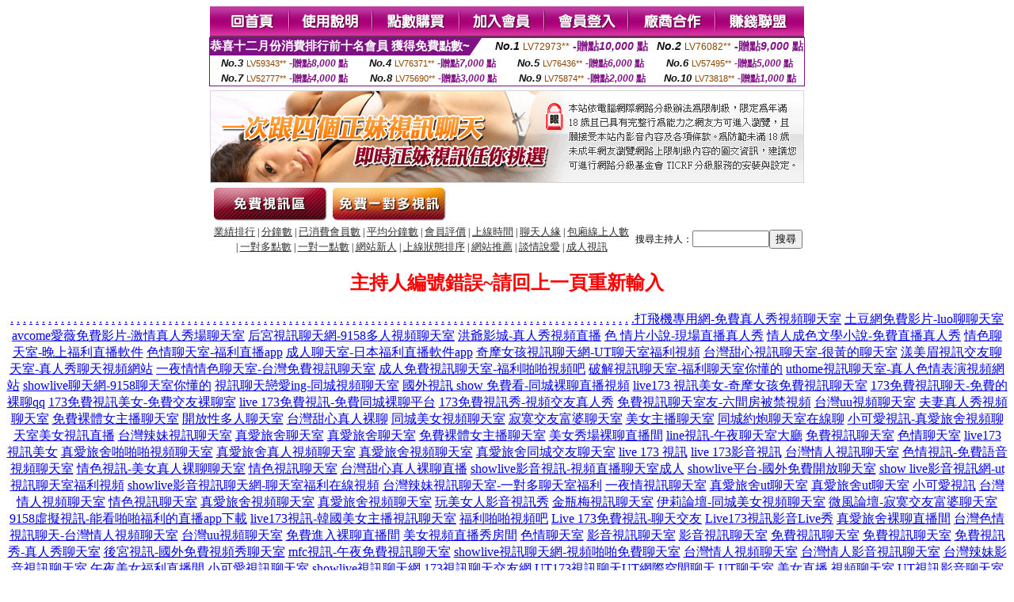

--- FILE ---
content_type: text/html; charset=Big5
request_url: http://170346.hku032.com/index.phtml?PUT=a_show&AID=148030&FID=170346&R2=&CHANNEL=
body_size: 10025
content:
<html><head><title>85CC成人影片免費線上看,美女主播真人秀網站  </title><meta http-equiv="Content-Language" content="zh-tw"><meta http-equiv=content-type content="text/html; charset=big5"><meta name="Keywords" content="台灣戀戀真人美女視頻直播秀 ,赤裸視訊聊天網 ,免費視頻網站,ol視訊網 ,Live 173富婆交友聊天室 ,免費視訊妹 ,金瓶梅午夜秀免費聊天室 ,台灣真愛旅舍視頻直播 ,寂寞美女免費聊天qq號 ,禁果辣妹視訊秀 ,真人視頻直播間 ,台灣美女秀場裸聊直播間 ,真愛旅社 ,真愛旅舍免費視訊直播聊天 ,Live173多人色聊視頻聊天室 ,情˙色電影線上看 ,線上免費a片下載 ,線上播放成人影片 ,live173影音寂寞找人色聊 ,憶美直播app ,同志聊天室,VR成人影片線上觀看,mmbox彩虹最黃直播平台排名 ,視頻表演聊天室,後宮色狼直播 ,大中華視訊網,傻妹妹色情網,eney伊莉論壇首頁網址,後宮夜色誘惑直播 ,免費情色片,女子學院1夜情視頻,快播看午夜男人電影,mm夜色夜晚十大禁用直播app ,好聊免費視頻聊天室,寂寞女聊天室,夫妻視頻秀超碰視頻,全裸美女視頻聊天,台中按摩半套 ,85CC成人影片免費線上看,美女主播真人秀網站">
<meta name="description" content="台灣戀戀真人美女視頻直播秀 ,赤裸視訊聊天網 ,免費視頻網站,ol視訊網 ,Live 173富婆交友聊天室 ,免費視訊妹 ,金瓶梅午夜秀免費聊天室 ,台灣真愛旅舍視頻直播 ,寂寞美女免費聊天qq號 ,禁果辣妹視訊秀 ,真人視頻直播間 ,台灣美女秀場裸聊直播間 ,真愛旅社 ,真愛旅舍免費視訊直播聊天 ,Live173多人色聊視頻聊天室 ,情˙色電影線上看 ,線上免費a片下載 ,線上播放成人影片 ,live173影音寂寞找人色聊 ,憶美直播app ,同志聊天室,VR成人影片線上觀看,mmbox彩虹最黃直播平台排名 ,視頻表演聊天室,後宮色狼直播 ,大中華視訊網,傻妹妹色情網,eney伊莉論壇首頁網址,後宮夜色誘惑直播 ,免費情色片,女子學院1夜情視頻,快播看午夜男人電影,mm夜色夜晚十大禁用直播app ,好聊免費視頻聊天室,寂寞女聊天室,夫妻視頻秀超碰視頻,全裸美女視頻聊天,台中按摩半套 ,85CC成人影片免費線上看,美女主播真人秀網站">


<style type="text/css">
<!--
.SSS {font-size: 2px;line-height: 4px;}
.SS {font-size: 10px;line-height: 14px;}
.S {font-size: 12px;line-height: 16px;}
.M {font-size: 13px;line-height: 19px;}
.L {font-size: 15px;line-height: 21px;}
.LL {font-size: 17px;line-height: 23px;}
.LLL {font-size: 19px;line-height: 25px;}

.Table_f3 {
	font-size: 9pt;
	font-style: normal;
	LINE-HEIGHT: 1.5em;
	color: #999999;
}
.Table_f4 {
	font-size: 9pt;
	font-style: normal;
	LINE-HEIGHT: 1.5em;
	color: #597D15;
}
.avshow_link{display:none;}
-->
</style>
<script>
function BOOKMARK(){
}
function CHAT_GO(AID,FORMNAME){
 document.form1_GO.AID.value=AID;
 document.form1_GO.ROOM.value=AID;
 document.form1_GO.MID.value=10000;
 if(FORMNAME.uname.value=="" || FORMNAME.uname.value.indexOf("請輸入")!=-1)    {
   alert("請輸入暱稱");
   FORMNAME.uname.focus();
   return;
 }else{
   var AWidth = screen.width-20;
   var AHeight = screen.height-80;
/*
   if( document.all || document.layers ){
   utchat10000=window.open("","utchat10000","width="+AWidth+",height="+AHeight+",resizable=yes,toolbar=no,location=no,directories=no,status=no,menubar=no,copyhistory=no,top=0,left=0");
   }else{
   utchat10000=window.open("","utchat10000","width="+AWidth+",height="+AHeight+",resizable=yes,toolbar=no,location=no,directories=no,status=no,menubar=no,copyhistory=no,top=0,left=0");
   }
*/
   document.form1_GO.uname.value=FORMNAME.uname.value;
   document.form1_GO.sex.value=FORMNAME.sex.value;
var url="/V4/index.phtml?";
url+="ACTIONTYPE=AUTO";
url+="&MID="+document.form1_GO.MID.value;
url+="&AID="+document.form1_GO.AID.value;
url+="&FID="+document.form1_GO.FID.value;
url+="&ROOM="+document.form1_GO.ROOM.value;
url+="&UID="+document.form1_GO.UID.value;
url+="&age="+document.form1_GO.age.value;
url+="&sextype="+document.form1_GO.sextype.value;
url+="&sex="+document.form1_GO.sex.value;
url+="&uname="+document.form1_GO.uname.value;
url+="&password="+document.form1_GO.password.value;
window.open(url,"utchat10000","width="+AWidth+",height="+AHeight+",resizable=yes,toolbar=no,location=no,directories=no,status=no,menubar=no,copyhistory=no,top=0,left=0");
//   document.form1_GO.submit();
  }
  return;
}
function MM_swapImgRestore() { //v3.0
  var i,x,a=document.MM_sr; for(i=0;a&&i<a.length&&(x=a[i])&&x.oSrc;i++) x.src=x.oSrc;
}

function MM_preloadImages() { //v3.0
  var d=document; if(d.images){ if(!d.MM_p) d.MM_p=new Array();
    var i,j=d.MM_p.length,a=MM_preloadImages.arguments; for(i=0; i<a.length; i++)
    if (a[i].indexOf("#")!=0){ d.MM_p[j]=new Image; d.MM_p[j++].src=a[i];}}
}

function MM_findObj(n, d) { //v4.01
  var p,i,x;  if(!d) d=document; if((p=n.indexOf("?"))>0&&parent.frames.length) {
    d=parent.frames[n.substring(p+1)].document; n=n.substring(0,p);}
  if(!(x=d[n])&&d.all) x=d.all[n]; for (i=0;!x&&i<d.forms.length;i++) x=d.forms[i][n];
  for(i=0;!x&&d.layers&&i<d.layers.length;i++) x=MM_findObj(n,d.layers[i].document);
  if(!x && d.getElementById) x=d.getElementById(n); return x;
}

function MM_swapImage() { //v3.0
  var i,j=0,x,a=MM_swapImage.arguments; document.MM_sr=new Array; for(i=0;i<(a.length-2);i+=3)
   if ((x=MM_findObj(a[i]))!=null){document.MM_sr[j++]=x; if(!x.oSrc) x.oSrc=x.src; x.src=a[i+2];}
}

 function aa() {
   if (window.event.ctrlKey)
       {
     window.event.returnValue = false;
         return false;
       }
 }
 function bb() {
   window.event.returnValue = false;
 }
function MM_openBrWindow(theURL,winName,features) { //v2.0
 window.open(theURL,winName,features);
}

</script>
<BODY onUnload='BOOKMARK();'></BODY>
<center>

<TABLE border='0' align='center' cellpadding='0' cellspacing='0'><TR><TD></TD></TR></TABLE><table width='750' border='0' align='center' cellpadding='0' cellspacing='0'><tr><td><a href='./?FID=170346'><img src='images_demo/m1.gif' name='m1' width='101' height='39' id='m1' BORDER=0 onmouseover="MM_swapImage('m1','','images_demo/m1b.gif',1)" onmouseout="MM_swapImgRestore()" /></a><a href='./?PUT=avshow_doc2&FID=170346'><img src='images_demo/m2.gif' name='m2' width='105' height='39' id='m2' BORDER=0 onmouseover="MM_swapImage('m2','','images_demo/m2b.gif',1)" onmouseout="MM_swapImgRestore()" /></a><a href='/PAY1/?UID=&FID=170346' TARGET='_blank'><img src='images_demo/m3.gif' name='m3' width='110' height='39' id='m3' BORDER=0 onmouseover="MM_swapImage('m3','','images_demo/m3b.gif',1)" onmouseout="MM_swapImgRestore()" /></a><a href='./?PUT=up_reg&s=1&FID=170346'><img src='images_demo/m4.gif' name='m4' width='107' height='39' id='m4' BORDER=0 onmouseover="MM_swapImage('m4','','images_demo/m4b.gif',1)" onmouseout="MM_swapImgRestore()" /></a><a href='./?PUT=up_logon&FID=170346'><img src='images_demo/m5.gif' name='m5' width='106' height='39' id='m5' BORDER=0 onmouseover="MM_swapImage('m5','','images_demo/m5b.gif',1)" onmouseout="MM_swapImgRestore()" /></a><a href='./?PUT=aweb_reg&S=1&FID=170346'><img src='images_demo/m6.gif' name='m6' width='110' height='39' id='m6' BORDER=0 onmouseover="MM_swapImage('m6','','images_demo/m6b.gif',1)" onmouseout="MM_swapImgRestore()" /></a><a href='./?PUT=aweb_logon&s=1&FID=170346'><img src='images_demo/m7.gif' name='m7' width='111' height='39' id='m7' BORDER=0 onmouseover="MM_swapImage('m7','','images_demo/m7b.gif',1)" onmouseout="MM_swapImgRestore()" /></a></td></tr></table><table border='0' cellspacing='0' cellpadding='0' ALIGN='CENTER' bgcolor='#FFFFFF' width='750'><tr><td><div style="margin:0 auto;width: 750px;border:1px solid #7f1184; font-family:Helvetica, Arial, 微軟正黑體 ,sans-serif;font-size: 12px; background-color: #ffffff">
 <table border="0" cellpadding="0" cellspacing="0" width="100%">
        <tr>
          <td align="left" valign="top">
            <table border="0" cellpadding="0" cellspacing="0" height="22">
              <tr>
                <td bgcolor="#7f1184"><b style="color:#FFFFFF;font-size:15px"> 恭喜十二月份消費排行前十名會員 獲得免費點數~</b></td>
                <td width="15">
                  <div style="border-style: solid;border-width: 22px 15px 0 0;border-color: #7e1184 transparent transparent transparent;"></div>
                </td>
              </tr>
            </table>
          </td>
          <td align="left">
            <b style="color:#111111;font-size:14px"><em>No.1</em></b>&nbsp;<span style="color:#8c4600;font-size:12px">LV72973**</span>
            <b style="color:#7f1184;font-size:14px"> -贈點<em>10,000</em> 點</b>
          </td>
          <td align="center" width="25%">
            <b style="color:#111111;font-size:14px"><em>No.2</em></b>&nbsp;<span style="color:#8c4600;font-size:12px">LV76082**</span>
            <b style="color:#7f1184;font-size:14px"> -贈點<em>9,000</em> 點</b>
          </td>
        </tr>
      </table>
      <table border="0" cellpadding="0" cellspacing="0" width="100%">
        <tr>
          <td align="center" width="25%">
            <b style="color:#111111;font-size:13px"><em>No.3</em></b>&nbsp;<span style="color:#8c4600;font-size:11px">LV59343**</span>
            <b style="color:#7f1184;font-size:12px"> -贈點<em>8,000</em> 點</b>
          </td>
          <td align="center" width="25%">
            <b style="color:#111111;font-size:13px"><em>No.4</em></b>&nbsp;<span style="color:#8c4600;font-size:11px">LV76371**</span>
            <b style="color:#7f1184;font-size:12px"> -贈點<em>7,000</em> 點</b>
          </td>
          <td align="center" width="25%">
            <b style="color:#111111;font-size:13px"><em>No.5</em></b>&nbsp;<span style="color:#8c4600;font-size:11px">LV76436**</span>
            <b style="color:#7f1184;font-size:12px"> -贈點<em>6,000</em> 點</b>
          </td>
          <td align="center">
            <b style="color:#111111;font-size:13px"><em>No.6</em></b>&nbsp;<span style="color:#8c4600;font-size:11px">LV57495**</span>
            <b style="color:#7f1184;font-size:12px"> -贈點<em>5,000</em> 點</b>
          </td>
        </tr>
      </table>
      <table border="0" cellpadding="0" cellspacing="0" width="100%">
        <tr>
          <td align="center" width="25%">
            <b style="color:#111111;font-size:13px"><em>No.7</em></b>&nbsp;<span style="color:#8c4600;font-size:11px">LV52777**</span>
            <b style="color:#7f1184;font-size:12px"> -贈點<em>4,000</em> 點</b>
          </td>
          <td align="center" width="25%">
            <b style="color:#111111;font-size:13px"><em>No.8</em></b>&nbsp;<span style="color:#8c4600;font-size:11px">LV75690**</span>
            <b style="color:#7f1184;font-size:12px"> -贈點<em>3,000</em> 點</b>
          </td>
          <td align="center" width="25%">
            <b style="color:#111111;font-size:13px"><em>No.9</em></b>&nbsp;<span style="color:#8c4600;font-size:11px">LV75874**</span>
            <b style="color:#7f1184;font-size:12px"> -贈點<em>2,000</em> 點</b>
          </td>
          <td align="center" width="25%">
            <b style="color:#111111;font-size:13px"><em>No.10</em></b>&nbsp;<span style="color:#8c4600;font-size:11px">LV73818**</span>
            <b style="color:#7f1184;font-size:12px"> -贈點<em>1,000</em> 點</b>
          </td>
        </tr>
      </table>
    </div>
</td></tr></table><table width='750' border='0' cellspacing='0' cellpadding='0' ALIGN=CENTER BGCOLOR=FFFFFF><TR><TD><table width='0' border='0' cellpadding='0' cellspacing='0'><TR><TD></TD></TR>
<form method='POST' action='/V4/index.phtml'  target='utchat10000' name='form1_GO'>
<input type='HIDDEN' name='uname' value=''>
<input type='HIDDEN' name='password' value=''>
<input type='HIDDEN' name='sex' value=''>
<input type='HIDDEN' name='sextype' value=''>
<input type='HIDDEN' name='age' value=''>
<input type='HIDDEN' name='MID' value=''>
<input type='HIDDEN' name='UID' value=''>
<input type='HIDDEN' name='ROOM' value='148030'>
<input type='HIDDEN' name='AID' value='148030'>
<input type='HIDDEN' name='FID' value='170346'>
</form></TABLE>
<table width='750' border='0' align='center' cellpadding='0' cellspacing='0'><tr>
<td style='padding-top:5px;'><img src='images_demo/adbanner.gif' width='750' height='117' /></td></tr></table>
<!--table width='750' border='0' align='center' cellpadding='0' cellspacing='0'><tr>
<td style='padding-top:5px;'><A href='/VIDEO/index.phtml?FID=170346' target='_blank'><img src='images_demo/ad_hiavchannel.gif' width='750' border='0'></A></td>
</tr></table-->

<table width='750' border='0' align='center' cellpadding='0' cellspacing='0'><tr><td><!--a href='index.phtml?CHANNEL=R51&FID=170346'><img src='images_demo/t1.gif' name='t1' width='148' height='52' id='t1' BORDER=0 onmouseover="MM_swapImage('t1','','images_demo/t1b.gif',1)" onmouseout="MM_swapImgRestore()" /></a--><a href='index.phtml?CHANNEL=R52&FID=170346'><img src='images_demo/t2.gif' name='t2' width='151' height='52' id='t2' BORDER=0 onmouseover="MM_swapImage('t2','','images_demo/t2b.gif',1)" onmouseout="MM_swapImgRestore()" /></a><a href='index.phtml?CHANNEL=R54&FID=170346'><img src='images_demo/t5.gif' name='t5' width='151' height='52' id='t5' BORDER=0 onmouseover="MM_swapImage('t5','','images_demo/t5b.gif',1)" onmouseout="MM_swapImgRestore()" /></a></td></tr></table><table width='750' border='0' align='center' cellpadding='0' cellspacing='0'><tr><form name='SEARCHFORM' action='./index.phtml' align=center method=POST onSubmit='return CHECK_SEARCH_KEY(SEARCHFORM);'><input type=hidden name='PUT' value='a_show'><input type=hidden name='FID' value='170346'><TR><TD class='S' ALIGN=CENTER><A href='./index.phtml?PUT=A_SORT&CHANNEL=&SORT=N&FID=170346'><FONT COLOR=333333 class='M'>業績排行</A></FONT> | <A href='./index.phtml?PUT=A_SORT&CHANNEL=&SORT=N1&FID=170346'><FONT COLOR=333333 class='M'>分鐘數</A></FONT> | <A href='./index.phtml?PUT=A_SORT&CHANNEL=&SORT=UPN1&FID=170346'><FONT COLOR=333333 class='M'>已消費會員數</A></FONT> | <A href='./index.phtml?PUT=A_SORT&CHANNEL=&SORT=UPN&FID=170346'><FONT COLOR=333333 class='M'>平均分鐘數</A></FONT> | <A href='./index.phtml?PUT=A_SORT&CHANNEL=&SORT=VOTE&FID=170346'><FONT COLOR=333333 class='M'>會員評價</A></FONT> | <A href='./index.phtml?PUT=A_SORT&CHANNEL=&SORT=TIME&FID=170346'><FONT COLOR=333333 class='M'>上線時間</A></FONT> | <A href='./index.phtml?PUT=A_SORT&CHANNEL=&SORT=CHAT&FID=170346'><FONT COLOR=333333 class='M'>聊天人緣</A></FONT> | <A href='./index.phtml?PUT=A_SORT&CHANNEL=&SORT=NUMBER&FID=170346'><FONT COLOR=333333 class='M'>包廂線上人數</A></FONT><BR> | <A href='./index.phtml?PUT=A_SORT&CHANNEL=&SORT=R6&FID=170346'><FONT COLOR=333333 class='M'>一對多點數</A></FONT> | <A href='./index.phtml?PUT=A_SORT&CHANNEL=&SORT=R7&FID=170346'><FONT COLOR=333333 class='M'>一對一點數</A></FONT> | <A href='./index.phtml?PUT=A_SORT&CHANNEL=&SORT=NEW&FID=170346'><FONT COLOR=333333 class='M'>網站新人</A></FONT> | <A href='./index.phtml?PUT=A_SORT&CHANNEL=&SORT=R4&FID=170346'><FONT COLOR=333333 class='M'>上線狀態排序</A></FONT> | <A href='./index.phtml?PUT=A_SORT&CHANNEL=&SORT=HOT&FID=170346'><FONT COLOR=333333 class='M'>網站推薦</A></FONT> | <A href='./index.phtml?PUT=A_SORT&CHANNEL=&SORT=R40&FID=170346'><FONT COLOR=333333 class='M'>談情說愛</A></FONT> | <A href='./index.phtml?PUT=A_SORT&CHANNEL=&SORT=R41&FID=170346'><FONT COLOR=333333 class='M'>成人視訊</A></FONT></TD><TD class='S' ALIGN=CENTER>搜尋主持人：<input type='text' name='KEY_STR' size='10' VALUE=''><input type='SUBMIT' value='搜尋' name='B2'></td></tr></FORM></table><CENTER>
<SCRIPT language='JavaScript'>
function CHECK_SEARCH_KEY(FORMNAME){
  var error;
  if (FORMNAME.KEY_STR.value.length<2){
    alert('您輸入的搜尋字串必需多於 2 字元!!');
    FORMNAME.KEY_STR.focus();
    return false;
  }
  return true;
}
</SCRIPT>
<FONT COLOR='RED'><H2>主持人編號錯誤~請回上一頁重新輸入</H2></FONT></td></tr></table><CENTER>
<TABLE border='0' align='center' cellpadding='0' cellspacing='0'><TR><TD></TD></TR></TABLE><CENTER><CENTER><a href=http://ad1.msdn567.com/ target=_blank>.</a>
<a href=http://ad2.msdn567.com/ target=_blank>.</a>
<a href=http://ad3.msdn567.com/ target=_blank>.</a>
<a href=http://ad4.msdn567.com/ target=_blank>.</a>
<a href=http://ad5.msdn567.com/ target=_blank>.</a>
<a href=http://ad6.msdn567.com/ target=_blank>.</a>
<a href=http://ad7.msdn567.com/ target=_blank>.</a>
<a href=http://ad8.msdn567.com/ target=_blank>.</a>
<a href=http://ad9.msdn567.com/ target=_blank>.</a>
<a href=http://ad10.msdn567.com/ target=_blank>.</a>
<a href=http://ad11.msdn567.com/ target=_blank>.</a>
<a href=http://ad12.msdn567.com/ target=_blank>.</a>
<a href=http://ad13.msdn567.com/ target=_blank>.</a>
<a href=http://ad14.msdn567.com/ target=_blank>.</a>
<a href=http://ad15.msdn567.com/ target=_blank>.</a>
<a href=http://ad16.msdn567.com/ target=_blank>.</a>
<a href=http://ad17.msdn567.com/ target=_blank>.</a>
<a href=http://ad18.msdn567.com/ target=_blank>.</a>
<a href=http://ad19.msdn567.com/ target=_blank>.</a>
<a href=http://ad20.msdn567.com/ target=_blank>.</a>
<a href=http://ad21.msdn567.com/ target=_blank>.</a>
<a href=http://ad22.msdn567.com/ target=_blank>.</a>
<a href=http://ad23.msdn567.com/ target=_blank>.</a>
<a href=http://ad24.msdn567.com/ target=_blank>.</a>
<a href=http://ad25.msdn567.com/ target=_blank>.</a>
<a href=http://ad26.msdn567.com/ target=_blank>.</a>
<a href=http://ad27.msdn567.com/ target=_blank>.</a>
<a href=http://ad28.msdn567.com/ target=_blank>.</a>
<a href=http://ad29.msdn567.com/ target=_blank>.</a>
<a href=http://ad30.msdn567.com/ target=_blank>.</a>
<a href=http://ad31.msdn567.com/ target=_blank>.</a>
<a href=http://ad32.msdn567.com/ target=_blank>.</a>
<a href=http://ad33.msdn567.com/ target=_blank>.</a>
<a href=http://ad34.msdn567.com/ target=_blank>.</a>
<a href=http://ad35.msdn567.com/ target=_blank>.</a>
<a href=http://ad36.msdn567.com/ target=_blank>.</a>
<a href=http://ad37.msdn567.com/ target=_blank>.</a>
<a href=http://ad38.msdn567.com/ target=_blank>.</a>
<a href=http://ad39.msdn567.com/ target=_blank>.</a>
<a href=http://ad40.msdn567.com/ target=_blank>.</a>
<a href=http://ad41.msdn567.com/ target=_blank>.</a>
<a href=http://ad42.msdn567.com/ target=_blank>.</a>
<a href=http://ad43.msdn567.com/ target=_blank>.</a>
<a href=http://ad44.msdn567.com/ target=_blank>.</a>
<a href=http://ad45.msdn567.com/ target=_blank>.</a>
<a href=http://ad46.msdn567.com/ target=_blank>.</a>
<a href=http://ad47.msdn567.com/ target=_blank>.</a>
<a href=http://ad48.msdn567.com/ target=_blank>.</a>
<a href=http://ad49.msdn567.com/ target=_blank>.</a>
<a href=http://ad50.msdn567.com/ target=_blank>.</a>
<a href=http://ad51.msdn567.com/ target=_blank>.</a>
<a href=http://ad52.msdn567.com/ target=_blank>.</a>
<a href=http://ad53.msdn567.com/ target=_blank>.</a>
<a href=http://ad54.msdn567.com/ target=_blank>.</a>
<a href=http://ad55.msdn567.com/ target=_blank>.</a>
<a href=http://ad56.msdn567.com/ target=_blank>.</a>
<a href=http://ad57.msdn567.com/ target=_blank>.</a>
<a href=http://ad58.msdn567.com/ target=_blank>.</a>
<a href=http://ad59.msdn567.com/ target=_blank>.</a>
<a href=http://ad60.msdn567.com/ target=_blank>.</a>
<a href=http://ad61.msdn567.com/ target=_blank>.</a>
<a href=http://ad62.msdn567.com/ target=_blank>.</a>
<a href=http://ad63.msdn567.com/ target=_blank>.</a>
<a href=http://ad64.msdn567.com/ target=_blank>.</a>
<a href=http://ad65.msdn567.com/ target=_blank>.</a>
<a href=http://ad66.msdn567.com/ target=_blank>.</a>
<a href=http://ad67.msdn567.com/ target=_blank>.</a>
<a href=http://ad68.msdn567.com/ target=_blank>.</a>
<a href=http://ad69.msdn567.com/ target=_blank>.</a>
<a href=http://ad70.msdn567.com/ target=_blank>.</a>
<a href=http://ad71.msdn567.com/ target=_blank>.</a>
<a href=http://ad72.msdn567.com/ target=_blank>.</a>
<a href=http://ad73.msdn567.com/ target=_blank>.</a>
<a href=http://ad74.msdn567.com/ target=_blank>.</a>
<a href=http://ad75.msdn567.com/ target=_blank>.</a>
<a href=http://ad76.msdn567.com/ target=_blank>.</a>
<a href=http://ad77.msdn567.com/ target=_blank>.</a>
<a href=http://ad78.msdn567.com/ target=_blank>.</a>
<a href=http://ad79.msdn567.com/ target=_blank>.</a>
<a href=http://ad80.msdn567.com/ target=_blank>.</a>
<a href=http://ad81.msdn567.com/ target=_blank>.</a>
<a href=http://ad82.msdn567.com/ target=_blank>.</a>
<a href=http://ad83.msdn567.com/ target=_blank>.</a>
<a href=http://ad84.msdn567.com/ target=_blank>.</a>
<a href=http://ad85.msdn567.com/ target=_blank>.</a>
<a href=http://ad86.msdn567.com/ target=_blank>.</a>
<a href=http://ad87.msdn567.com/ target=_blank>.</a>
<a href=http://ad88.msdn567.com/ target=_blank>.</a>
<a href=http://ad89.msdn567.com/ target=_blank>.</a>
<a href=http://ad90.msdn567.com/ target=_blank>.</a>
<a href=http://ad91.msdn567.com/ target=_blank>.</a>
<a href=http://ad92.msdn567.com/ target=_blank>.</a>
<a href=http://ad93.msdn567.com/ target=_blank>.</a>
<a href=http://ad94.msdn567.com/ target=_blank>.</a>
<a href=http://ad95.msdn567.com/ target=_blank>.</a>
<a href=http://ad96.msdn567.com/ target=_blank>.</a>
<a href=http://ad97.msdn567.com/ target=_blank>.</a>
<a href=http://ad98.msdn567.com/ target=_blank>.</a>
<a href=http://ad99.msdn567.com/ target=_blank>.</a><a href=http://168806.u899uu.com/ target=_blank>打飛機專用網-免費真人秀視頻聊天室</a>
<a href=http://168807.u899uu.com/ target=_blank>土豆網免費影片-luo聊聊天室</a>
<a href=http://168808.u899uu.com/ target=_blank>avcome愛薇免費影片-激情真人秀場聊天室</a>
<a href=http://168809.u899uu.com/ target=_blank>后宮視訊聊天網-9158多人視頻聊天室</a>
<a href=http://168810.u899uu.com/ target=_blank>洪爺影城-真人秀視頻直播</a>
<a href=http://168811.u899uu.com/ target=_blank>色 情片小說-現場直播真人秀</a>
<a href=http://168812.u899uu.com/ target=_blank>情人成色文學小說-免費直播真人秀</a>
<a href=http://168813.u899uu.com/ target=_blank>情色聊天室-晚上福利直播軟件</a>
<a href=http://168814.u899uu.com/ target=_blank>色情聊天室-福利直播app</a>
<a href=http://168815.u899uu.com/ target=_blank>成人聊天室-日本福利直播軟件app</a>
<a href=http://168816.u899uu.com/ target=_blank>奇摩女孩視訊聊天網-UT聊天室福利視頻</a>
<a href=http://168817.u899uu.com/ target=_blank>台灣甜心視訊聊天室-很黃的聊天室</a>
<a href=http://168818.u899uu.com/ target=_blank>漾美眉視訊交友聊天室-真人秀聊天視頻網站</a>
<a href=http://168819.u899uu.com/ target=_blank>一夜情情色聊天室-台灣免費視訊聊天室</a>
<a href=http://168820.u899uu.com/ target=_blank>成人免費視訊聊天室-福利啪啪視頻吧</a>
<a href=http://168821.u899uu.com/ target=_blank>破解視訊聊天室-福利聊天室你懂的</a>
<a href=http://168822.h567a.com/ target=_blank>uthome視訊聊天室-真人色情表演視頻網站</a>
<a href=http://168823.h567a.com/ target=_blank>showlive聊天網-9158聊天室你懂的</a>
<a href=http://168824.h567a.com/ target=_blank>視訊聊天戀愛ing-同城視頻聊天室</a>
<a href=http://168825.h567a.com/ target=_blank>國外視訊 show 免費看-同城裸聊直播視頻</a>
<a href=http://168826.h567a.com/ target=_blank>live173 視訊美女-奇摩女孩免費視訊聊天室</a>
<a href=http://168827.h567a.com/ target=_blank>173免費視訊聊天-免費的裸聊qq</a>
<a href=http://168828.h567a.com/ target=_blank>173免費視訊美女-免費交友裸聊室</a>
<a href=http://168829.h567a.com/ target=_blank>live 173免費視訊-免費同城裸聊平台</a>
<a href=http://168830.h567a.com/ target=_blank>173免費視訊秀-視頻交友真人秀</a>
<a href=http://168831.h567a.com/ target=_blank>免費視訊聊天室友-六間房被禁視頻</a>
<a href=http://1784730.s2345s.com/ target=_blank>台灣uu視頻聊天室</a>
<a href=http://1784731.s2345s.com/ target=_blank>夫妻真人秀視頻聊天室</a>
<a href=http://1784732.s2345s.com/ target=_blank>免費裸體女主播聊天室</a>
<a href=http://1784733.s2345s.com/ target=_blank>開放性多人聊天室</a>
<a href=http://1784734.s2345s.com/ target=_blank>台灣甜心真人裸聊</a>
<a href=http://1784735.s2345s.com/ target=_blank>同城美女視頻聊天室</a>
<a href=http://1784736.s2345s.com/ target=_blank>寂寞交友富婆聊天室</a>
<a href=http://1784737.s2345s.com/ target=_blank>美女主播聊天室</a>
<a href=http://1784738.s2345s.com/ target=_blank>同城約炮聊天室在線聊</a>
<a href=http://168756.s2345s.com/ target=_blank>小可愛視訊-真愛旅舍視頻聊天室</a><a href=http://hsr53.com/ target=_blank>美女視訊直播</a>
<a href=http://www.eh236.com/ target=_blank>台灣辣妹視訊聊天室</a>
<a href=http://www.yyy567yy.com/ target=_blank>真愛旅舍聊天室</a>
<a href=http://yyy567yy.com/ target=_blank>真愛旅舍聊天室</a>
<a href=http://www.utyyut.com/ target=_blank>免費裸體女主播聊天室</a>
<a href=http://app.skappp.com/ target=_blank>美女秀場裸聊直播間</a>
<a href=http://168791.tgg93.com/ target=_blank>line視訊-午夜聊天室大廳</a>
<a href=http://163116.k775s.com/ target=_blank>免費視訊聊天室</a>
<a href=http://appmmkk.com/ target=_blank>色情聊天室</a>
<a href=http://s29mmm.com/ target=_blank>live173 視訊美女</a>
<a href=http://www.y676yy.com/ target=_blank>真愛旅舍啪啪啪視頻聊天室</a>
<a href=http://www.e566yy.com/ target=_blank>真愛旅舍真人視頻聊天室</a>
<a href=http://www.h235uu.com/ target=_blank>真愛旅舍視頻聊天室</a>
<a href=http://www.h675tt.com/ target=_blank>真愛旅舍同城交友聊天室</a>
<a href=http://www.k26yyy.com/ target=_blank>live 173 視訊</a>
<a href=http://www.k26yhh.com/ target=_blank>live 173影音視訊</a>
<a href=http://www.h63eee.com/ target=_blank>台灣情人視訊聊天室</a>
<a href=http://168781.ew36y.com/ target=_blank>色情視訊-免費語音視頻聊天室</a>
<a href=http://168782.ew38k.com/ target=_blank>情色視訊-美女真人裸聊聊天室</a>
<a href=http://a383tt.com/ target=_blank>情色視訊聊天室</a>
<a href=http://ctiop55.com/ target=_blank>台灣甜心真人裸聊直播</a>
<a href=http://336063.s352ee.com/ target=_blank>showlive影音視訊-視頻直播聊天室成人</a>
<a href=http://336064.s352ee.com/ target=_blank>showlive平台-國外免費開放聊天室</a>
<a href=http://168795.appyy25.com/ target=_blank>show live影音視訊網-ut視訊聊天室福利視頻</a>
<a href=http://168796.hhu79.com/ target=_blank>showlive影音視訊聊天網-聊天室福利在線視頻</a>
<a href=http://168797.appuu78.com/ target=_blank>台灣辣妹視訊聊天室-一對多聊天室福利</a>
<a href=http://popo23.com/ target=_blank>一夜情視訊聊天室</a>
<a href=http://mysonson.com/ target=_blank>真愛旅舍ut聊天室</a>
<a href=http://www.mysonson.com/ target=_blank>真愛旅舍ut聊天室</a>
<a href=http://www.tuur5.com/ target=_blank>小可愛視訊</a>
<a href=http://fuukpo.com/ target=_blank>台灣情人視頻聊天室</a>
<a href=http://mmkkpo.com/ target=_blank>情色視訊聊天室</a>
<a href=http://www.24ut.com/ target=_blank>真愛旅舍視頻聊天室</a>
<a href=http://24ut.com/ target=_blank>真愛旅舍視頻聊天室</a>
<a href=http://www.opkkk97.com/ target=_blank>玩美女人影音視訊秀</a>
<a href=http://xdxd666.com/ target=_blank>金瓶梅視訊聊天室</a>
<a href=http://nhs.tc29t.com/ target=_blank>伊莉論壇-同城美女視頻聊天室</a>
<a href=http://hnd.tc29t.com/ target=_blank>微風論壇-寂寞交友富婆聊天室</a>
<a href=http://168793.k882ee.com/ target=_blank>9158虛擬視訊-能看啪啪福利的直播app下載</a>
<a href=http://168794.u731ww.com/ target=_blank>live173視訊-韓國美女主播視訊聊天室</a>
<a href=http://bbs.hyt53.com/ target=_blank>福利啪啪視頻吧</a>
<a href=http://212880.tk87u.com/ target=_blank>Live 173免費視訊-聊天交友</a>
<a href=http://212881.ah85t.com/ target=_blank>Live173視訊影音Live秀</a>
<a href=http://www.me55t.com/ target=_blank>真愛旅舍裸聊直播間</a>
<a href=http://168784.ew39e.com/ target=_blank>台灣色情視訊聊天-台灣情人視頻聊天室</a>
<a href=http://www.my59s.com/ target=_blank>台灣uu視頻聊天室</a>
<a href=http://www.yw57u.com/ target=_blank>免費進入裸聊直播間</a>
<a href=http://www.hu86g.com/ target=_blank>美女視頻直播秀房間</a>
<a href=http://www.appmmkk.com/ target=_blank>色情聊天室</a>
<a href=http://rcapp999.com/ target=_blank>影音視訊聊天室</a>
<a href=http://www.kt379.com/ target=_blank>影音視訊聊天室</a>
<a href=http://383ing.com/ target=_blank>免費視訊聊天室</a>
<a href=http://www.383ing.com/ target=_blank>免費視訊聊天室</a>
<a href=http://335985.k66yy.com/ target=_blank>免費視訊秀-真人秀聊天室</a>
<a href=http://335986.k66yy.com/ target=_blank>後宮視訊-國外免費視頻秀聊天室</a>
<a href=http://335987.e672y.com/ target=_blank>mfc視訊-午夜免費視訊聊天室</a>
<a href=http://335988.e672y.com/ target=_blank>showlive視訊聊天網-視頻啪啪免費聊天室</a>
<a href=http://www.show98b.com/ target=_blank>台灣情人視頻聊天室</a>
<a href=http://tc29t.com/ target=_blank>台灣情人影音視訊聊天室</a>
<a href=http://www.jm52y.com/ target=_blank>台灣辣妹影音視訊聊天室</a>
<a href=http://vkk336.com/ target=_blank>午夜美女福利直播間</a>
<a href=http://www.hgy55.com/ target=_blank>小可愛視訊聊天室</a>
<a href=http://hh32y.com/ target=_blank>showlive視訊聊天網</a>
<a href=http://uy23r.com/ target=_blank>173視訊聊天交友網</a>
<a href=http://ee39s.com/ target=_blank>UT173視訊聊天UT網際空間聊天</a>
<a href=http://su67h.com/ target=_blank>UT聊天室 美女直播 視頻聊天室</a>
<a href=http://ek77y.com/ target=_blank>UT視訊影音聊天室</a>
<a href=http://hgy55.com/ target=_blank>小可愛視訊聊天室</a>
<a href=http://www.zgx882.com/ target=_blank>宅男優社區</a>
<a href=http://w6.ra68a.com/ target=_blank>免費視訊聊天-免費可以看裸聊直播app</a>
<a href=http://utapput.com/ target=_blank>影音視訊聊天室</a>
<a href=http://app.hy89yy.com/ target=_blank>台灣辣妹視訊聊天室</a>
<a href=http://app.rc997.com/ target=_blank>showlive影音視訊聊天網</a>
<a href=http://app.rcyykk.com/ target=_blank>ut正妹視訊</a>
<a href=http://www.as23e.com/ target=_blank>韓國美女主播視訊聊天室</a>
<a href=http://a13.ahowappp.com/ target=_blank>小可愛視訊</a>
<a href=http://168780.ref53.com/ target=_blank>ut正妹視訊-色情真人秀網站</a>
<a href=http://k26yh.com/ target=_blank>真愛旅舍ut聊天室</a>
<a href=http://h63ee.com/ target=_blank>ut聊天室</a>
<a href=http://showlive173ut.com/ target=_blank>台灣免費視訊聊天室</a>
<a href=http://www.kt39m.com/ target=_blank>真愛旅舍視頻聊天室</a>
<a href=http://www.my67t.com/ target=_blank>真愛旅舍視頻聊天室</a>
<a href=http://app.yy35eee.com/ target=_blank>奇摩女孩視訊</a>
<a href=http://app.aa77yyy.com/ target=_blank>破解視訊聊天室</a>
<a href=http://app.yymm5.com/ target=_blank>後宮視訊聊天室</a>
<a href=http://176852.hh68uu.com/ target=_blank>真愛旅舍直播-台灣辣妹視訊聊天室</a>
<a href=http://176853.hy67uu.com/ target=_blank>真愛旅舍官網-台灣麗人聊天室</a>
<a href=http://tk89m.com/ target=_blank>UT視訊美女直播聊天室</a>
<a href=http://km36t.com/ target=_blank>173視訊影音聊天室</a>
<a href=http://es79k.com/ target=_blank>Live 173免費視訊聊天</a>
<a href=http://st27u.com/ target=_blank>173視訊聊天</a>
<a href=http://hsm.ksh799.com/ target=_blank>街頭挑逗吊帶黑絲 ol-成人免費視訊聊天室</a>
<a href=http://fse.ksh799.com/ target=_blank>ol黑絲挑逗-真愛旅舍app</a>
<a href=http://hyd.ysh338.com/ target=_blank>黑絲美女-台灣色情視訊聊天</a>
<a href=http://336009.h622h.com/ target=_blank>后宮視訊聊天網-9158多人視頻聊天室</a>
<a href=http://www.kh35y.com/ target=_blank>台灣情人影音視訊聊天室</a>
<a href=http://168803.h676tt.com/ target=_blank>85街官網-視頻啪啪免費聊天室</a>
<a href=http://168804.m352ww.com/ target=_blank>85街官網st論壇-能看啪啪真人聊天室</a>
<a href=http://212930.yuk26a.com/ target=_blank>免費影音視訊聊聊天室</a>
<a href=http://212931.yak79a.com/ target=_blank>uthome視訊聊天室</a>
<a href=http://212932.kak63a.com/ target=_blank>ut視訊美女</a>
<a href=http://212933.shh58a.com/ target=_blank>台灣情人視訊聊天室</a>
<a href=http://s769m.com/ target=_blank>情色視訊</a>
<a href=http://k998uu.com/ target=_blank>色情視訊</a>
<a href=http://k997hh.com/ target=_blank>UT視訊美女直播聊天室</a>
<a href=http://k775ss.com/ target=_blank>真愛旅舍視頻聊天室-live173影音live秀-免費視訊</a>
<a href=http://sk55h.com/ target=_blank>真人美女視訊直播</a>
<a href=http://fhk75.com/ target=_blank>UT影音視訊聊天室</a>
<a href=http://www.ty89m.com/ target=_blank>真愛旅舍下載</a>
<a href=http://163147.fuyku37.com/ target=_blank>日本視訊</a>
<a href=http://163132.juju52.com/ target=_blank>UT視訊影音聊天室</a>
<a href=http://www.s353ee.com/ target=_blank>免費色視訊</a>
<a href=http://www.e656uu.com/ target=_blank>173live視訊美女</a>
<a href=http://212871.uy76t.com/ target=_blank>live173影音live秀</a>
<a href=http://212872.gm69s.com/ target=_blank>金瓶梅影音視訊聊天室</a>
<a href=http://168904.mg76t.com/ target=_blank>後宮電影-台灣愛妃網視頻聊天室</a>
<a href=http://168905.ym98g.com/ target=_blank>後宮電影院-真人性愛聊天室</a>
<a href=http://336007.u732ww.com/ target=_blank>土豆網免費影片-luo聊聊天室</a>
<a href=http://www.hyk89.com/ target=_blank>台灣戀戀視頻聊天室-裸聊直播間</a>
<a href=http://www.popo23.com/ target=_blank>一夜情視訊聊天室</a>
<a href=http://www.ggg628.com/ target=_blank>台灣情人視訊聊天室</a>
<a href=http://www.ma55h.com/ target=_blank>裸聊直播間視頻</a>
<a href=http://www.hy67uu.com/ target=_blank>真愛旅舍免費視頻聊天室</a>
<a href=http://www.hh68uu.com/ target=_blank>真愛旅舍聊天室真人秀場</a>
<a href=http://336065.y88kh.com/ target=_blank>ShowLive影音聊天網-免費裸體美女聊天室</a>
<a href=http://336066.mh66y.com/ target=_blank>showlive影音視訊聊天網-色情美女視頻聊天網站</a>
<a href=http://www.yuop95.com/ target=_blank>Q女孩真人裸聊視訊</a>
<a href=http://www.vbnmmm3.com/ target=_blank>金瓶梅影音視訊聊天室</a>
<a href=http://gk895a.com/ target=_blank>大尺度真人秀場聊天室</a>
<a href=http://www.at28k.com/ target=_blank>午夜視頻聊天室真人秀場</a>
<a href=http://168781.kkr96.com/ target=_blank>色情視訊-免費語音視頻聊天室</a>
<a href=http://www.sk56gg.com/ target=_blank>熟女美女交友圖片</a>
<a href=http://www.tk87u.com/ target=_blank>173免費視訊聊天</a>
<a href=http://212951.dyuop53.com/ target=_blank>mmbox視訊網</a>
<a href=http://212952.kk3002.com/ target=_blank>momo520視訊美女</a>
<a href=http://skyy35.com/ target=_blank>85街</a>
<a href=http://www.hshh689.com/ target=_blank>85街免費影片收看</a>
<a href=http://au53y.com/ target=_blank>Live173-影音視訊聊天室-免費視訊</a>
<a href=http://hy69e.com/ target=_blank>live 173視訊</a>
<a href=http://ew33h.com/ target=_blank>live 173影音視訊</a>
<a href=http://sw28k.com/ target=_blank>真愛旅舍裸播聊天室</a>
<a href=http://ya93e.com/ target=_blank>真愛旅舍裸播視頻聊天室</a>
<a href=http://www.au53y.com/ target=_blank>Live173-影音視訊聊天室-免費視訊</a>
<a href=http://www.hy69e.com/ target=_blank>live 173視訊</a>
<a href=http://www.ew33h.com/ target=_blank>live 173影音視訊</a>
<a href=http://www.sw28k.com/ target=_blank>真愛旅舍裸播聊天室</a>
<a href=http://www.ya93e.com/ target=_blank>真愛旅舍裸播視頻聊天室</a>
<a href=http://163123.s766uu.com/ target=_blank>173免費視訊聊天網</a>
<a href=http://163124.s769mm.com/ target=_blank>uthome視訊聊天</a>
<a href=http://163125.h335y.com/ target=_blank>視訊美女聊天</a>
<a href=http://163126.h355g.com/ target=_blank>聊天交友</a>
<a href=http://sfsf56.com/ target=_blank>在線裸聊視頻語音聊天室</a>
<a href=http://www.kk66y.com/ target=_blank>真愛旅舍視頻聊天室</a>
<a href=http://ybyh77.com/ target=_blank>免費祼聊聊天室</a>
<a href=http://app.ykkapp.com/ target=_blank>免費進入主播裸聊室</a>
<a href=http://212912.kkh63.com/ target=_blank>live 173視訊</a>
<a href=http://www.syt69a.com/ target=_blank>真愛旅舍視頻聊天室</a>
<a href=http://www.ke252a.com/ target=_blank>午夜免費視訊聊天室</a>
<a href=http://yk895a.com/ target=_blank>真愛旅舍視頻聊天室</a>
<a href=http://ygf37.com/ target=_blank>173免費視訊聊天室</a>
<a href=http://yft35.com/ target=_blank>uthome視訊聊天室</a>
<a href=http://khe32.com/ target=_blank>ut視訊美女</a>
<a href=http://www.ye768.com/ target=_blank>Live 173 視訊聊天</a>
<a href=http://www.app95yy.com/ target=_blank>live173影音視訊live秀</a>
<a href=http://app.ey39k.com/ target=_blank>真愛旅舍官網</a>
<a href=http://app.th67m.com/ target=_blank>真愛旅舍官網</a>
<a href=http://app.kee66.com/ target=_blank>真愛旅舍直播</a>
<a href=http://336004.k883ee.com/ target=_blank>85街官網st論壇-能看啪啪真人聊天室</a>
<a href=http://336005.k883ee.com/ target=_blank>85街官網免費影片新版-真愛旅舍ut聊天室</a>
<a href=http://336006.u732ww.com/ target=_blank>打飛機專用網-免費真人秀視頻聊天室</a>
<a href=http://app6969.com/ target=_blank>免費真人秀視頻聊天室</a>
<a href=http://mortim.idv.st/ target=_blank>s383live秀</a>
<a href=http://qwty77.com/ target=_blank>真愛旅舍影音視訊聊天室</a>
<a href=http://www.kk88e.com/ target=_blank>後宮愛直播交友平台</a>
<a href=http://www.seu99.com/ target=_blank>緣來直播社區</a>
<a href=http://www.hhg776.com/ target=_blank>夏娃美女直播視頻</a>
<a href=http://www.gss992.com/ target=_blank>台灣甜心直播交友平台</a>
<a href=http://www.eeu332.com/ target=_blank>小狐狸直播聊天社區</a>
<a href=http://www.yyk669.com/ target=_blank>花蝴蝶直播交友</a>
<a href=http://www.tts226.com/ target=_blank>蝶戀花直播視訊聊天</a>
<a href=http://www.mym77.com/ target=_blank>妖妖直播美女主播聊天室</a>
<a href=http://www.sd56yy.com/ target=_blank>go2av後宮打飛機專用網</a>
<a href=http://www.sd78uu.com/ target=_blank>金瓶梅倫理電影院</a>
<a href=http://www.se36tt.com/ target=_blank>85街美腿夫婦電影院</a>
<a href=http://www.se37kk.com/ target=_blank>黑絲網襪人妻論壇</a>
<a href=http://www.sk55hh.com/ target=_blank>漁網襪美腿正妹論壇</a>
<a href=http://www.sk56gg.com/ target=_blank>熟女美女交友圖片</a>
<a href=http://www.sk59ss.com/ target=_blank>午夜網紅直播性愛話題</a>
<a href=http://www.ke58ss.com/ target=_blank>live173倫理電影</a>
<a href=http://www.ke26yy.com/ target=_blank>av女優寫真論壇</a>
<a href=http://www.hm93ee.com/ target=_blank>天堂言情小說兩性話題</a>
<a href=http://www.hm38uu.com/ target=_blank>伊甸園美女網紅寫真</a>
<a href=http://attuu6.com/ target=_blank>6699台灣辣妹影音視訊聊天室</a>
<a href=http://www.zxzx358.com/ target=_blank>173免費視訊</a>
<a href=http://zxzx358.com/ target=_blank>173免費視訊</a>
<a href=http://www.kk1002.com/ target=_blank>173免費視訊聊天室</a>
<a href=http://163135.yuk26a.com/ target=_blank>Live173視訊交友聊天</a>
秋夢直播蜜糖直播寵兒直播220直播App千樹直播粉象直播櫻花雨直播巨鯨直播仙女直播盒子閃閃直播tv花都語撩APP樂娛交友直播小萌妹直播小伴侶直播紫羅蘭直播盒子
射手直播平台隨機小姐姐美女視頻陌言直播平台妙音直播間趣聊直播夜站直播一米直播App樂魚直播平台青梅交友App喵播美女直播啪啪App破解版噠噠直播平台
九尾短視頻app銀座live直播密聊直播APP乾飯live直播appdaylive直播薔薇直播軟件青播客直播sky直播App初心直播App火牛直播視頻覓伊視頻相親平台七秒魚直播平台
蝴蝶飛直播平台884tv直播App怡秀直播App芳華直播間聊天平台炫舞夢工廠直播彩秀直播S2xo茶藕視頻直播七七直播平台蜜聲交友直播菲姬711直播App芙蓉直播視吧直播
楓葉直播App大鯨直播富二代直播平台魅誘直播App玲瓏直播平台閃熒直播粉嫩直播平台KK唱響直播平台椰子直播平台草莓無限直播貓九直播視頻台妹直播聆心直播App心動直播平台

小桃紅直播平台三葉草視頻app桃趣直播蜻蜓寶盒直播初夜直播平台浪晴直播App新視界直播app小米粒直播平台饅頭直播制服美女直播App六月花直播App暖心直播平台
九優tv直播有幸遇見交友App大娛直播一對一寓兔直播App狐聊直播平台1024直播APP粉高蝦蔡陘l紅運直播平台桃花直播APP星火接力直播快狐直播交友app美媛直播App
玖玖直播App小紅帽直播平台盒子水滴直播秀呔直播APP日初app直播平台浪浪直播平台雅情會直播平台天香直播花秀直播紅人娛樂App騎士直播app粉象直播間
國產自拍熱App鑽石直播間推格視頻社交App小姐姐熱舞視頻悅橙直播視頻麋鹿直播平台供享直播平台內涵直播平台九九色播平台桃花島寶盒APP
緣來星球交友軟件花島聊天appPotato聊天飯友交友M星球交友唯美交友軟件聊會交友app叔叔不約匿名聊天故新交友app火星聊天app同城尋愛探聊伊緣約會泡趣交友app探陌同城交

友約會趣撩交友app遙夜交友哇偶交友咪嚕社區麥池交友app龍貓交友app伊言交友真顏交友app目圈交友紅顏知己交友小星空交友花煙交友app真人歡聊app花間交友
巧願交友app花遇交友語甜交友色多多交友老司機直播美滋滋直播平台LOVE美女直播美美直播app我秀聊天室抱抱直播APP探果直播APP見趣直播平台彈豆直播APP緣音直播APP
<a href=http://a597.dm54f.com/ target=_blank>隨機視訊app,mm夜色色情視頻直播間</a>
<a href=http://a598.dm54f.com/ target=_blank>按摩全套個人工作室,捷克論壇</a>
<a href=http://a599.dm54f.com/ target=_blank>台灣showlive直播-美女午夜直,mmbox彩虹日本免費色情直播網站</a>
<a href=http://a600.dm54f.com/ target=_blank>173live官網</a>
<a href=http://a601.dm54f.com/ target=_blank>live173能看黃播的直播平台,美女視訊戀愛ing</a>
<a href=http://a602.dm54f.com/ target=_blank>日本a優女圖片,天下情色</a>
<a href=http://a603.dm54f.com/ target=_blank>show live app,泰式按摩 半套</a>
<a href=http://a604.dm54f.com/ target=_blank>夜色網直播,同城裸聊天室 視頻聊</a>
<a href=http://a605.dm54f.com/ target=_blank>美女視頻直播秀,成人色情電影免費下載</a>
<a href=http://a606.dm54f.com/ target=_blank>173live訊息,性感短裙長腿美女視頻</a>
<a href=http://a607.dm54f.com/ target=_blank>韓國倫理道德電影,翹臀擼管圖片美女</a>
<a href=http://a608.dm54f.com/ target=_blank>uu女神免費可以看裸聊直播app,後宮午夜直播美女福利視頻</a>
<a href=http://a609.dm54f.com/ target=_blank>夜色網影片免費直播中心</a>
<a href=http://a610.dm54f.com/ target=_blank>s383live影音秀,mmbox彩虹日本免費色情直播網站</a>
<a href=http://a611.dm54f.com/ target=_blank>後宮影音聊天室s383live影音城</a>
<a href=http://a612.dm54f.com/ target=_blank>夜色網,真愛旅舍老司機黃播盒子</a>
<a href=http://a613.dm54f.com/ target=_blank>live 173直播app下載,一對一視訊聊天</a>
<a href=http://a614.dm54f.com/ target=_blank>173 live 直播app下載,s383免費色情視頻直播間 </a>
<a href=http://a615.dm54f.com/ target=_blank>173live apk,成人午夜秀場直播間</a>
<a href=http://a616.dm54f.com/ target=_blank>傻妹妹情色網-免費A片,173直播平台</a>
<a href=http://a617.dm54f.com/ target=_blank>同城視頻聊天一夜情,那個色情網站美女多</a>
<a href=http://a618.dm54f.com/ target=_blank>live173影音秀ios下載,台灣視訊美女</a>
<a href=http://a619.dm54f.com/ target=_blank>視訊聊天室,泳裝美女圖片</a>
<a href=http://a620.dm54f.com/ target=_blank>線上成人影片,免費成人影片</a>
<a href=http://a621.dm54f.com/ target=_blank>三級毛片視頻,mmbox彩虹現場直播真人秀</a>
<a href=http://a622.dm54f.com/ target=_blank>外拍模特兒網站,showlive色黃直播app </a>
<a href=http://a623.dm54f.com/ target=_blank>s383秘密直播間app下載版,大中華視訊網免費點數</a>
<a href=http://a624.dm54f.com/ target=_blank>live173晚上禁用直播app軟件,173 liveshow影音</a>
<a href=http://a625.dm54f.com/ target=_blank>金瓶梅三級片在線觀看,韓國毛片視頻高清</a>
<a href=http://a626.dm54f.com/ target=_blank>台灣深夜uu女神直播app,kiss情人成色文學小說</a>
<a href=http://a627.dm54f.com/ target=_blank>18H中文成人漫畫,午夜98聊天室</a>
<a href=http://a628.dm54f.com/ target=_blank>173直播下載,破解視頻聊天室</a>
<a href=http://a629.dm54f.com/ target=_blank>173live影音平台,低胸正妹</a>
<a href=http://a630.dm54f.com/ target=_blank>qq愛真人視訊,live173 app</a>
<a href=http://a631.dm54f.com/ target=_blank>a片免費直播網,六間房聊天室</a>
<a href=http://a632.dm54f.com/ target=_blank>國外視訊美女,影音視訊聊天室</a>
<a href=http://a633.dm54f.com/ target=_blank>uthome聊天大廳,視頻色情表演</a>
<a href=http://a634.dm54f.com/ target=_blank>三色網美女裸聊,mm夜色特別黃的直播app</a>
<a href=http://a635.dm54f.com/ target=_blank>成人短片免費看,寂寞同城聊天室</a>
<a href=http://a636.dm54f.com/ target=_blank>免費美女視訊聊天,人體藝術亞洲黃色性圖片</a>
<a href=http://a637.dm54f.com/ target=_blank>173 live直播平台,後宮夜秀場真人性直播間</a>
<a href=http://a638.dm54f.com/ target=_blank>173 live app,18ch中文字幕線上免費看影片</a>
<a href=http://a639.dm54f.com/ target=_blank>女人的裸體真人秀,showlive現場直播真人秀</a>
<a href=http://a640.dm54f.com/ target=_blank>免費視訊173 live,showlive真人午夜裸聊直播間</a>
<a href=http://a641.dm54f.com/ target=_blank>173live app,173 live</a>
<a href=http://a642.dm54f.com/ target=_blank>173直播,風月文學網 – 成人小說 情色文學</a>
<a href=http://a643.dm54f.com/ target=_blank>六間房美女視頻直播,173直播</a>
<a href=http://a644.dm54f.com/ target=_blank>後宮視訊網,8D8D 成人福利社</a>
<a href=http://a645.dm54f.com/ target=_blank>uu女神最新黃播app求推薦,自拍免費色網</a>
<a href=http://a646.dm54f.com/ target=_blank>173 live 視訊</a>
<a href=http://a647.dm54f.com/ target=_blank>日本模特兒透明內衣秀,173 live 視訊</a><table WIDTH=750 ALIGN='CENTER'  border='0' cellpadding='0' cellspacing='0'><tr><td ALIGN='center' CLASS='S'>
<FONT CLASS=S>Copyright &copy; 2026 By <a href='http://170346.hku032.com'>85CC成人影片免費線上看,美女主播真人秀網站</a> All Rights Reserved.</FONT></td></tr></table></BODY>
</HTML>
<script language='JavaScript'>
//window.open('http://new.utchat.com.tw/06/','UTAD_2','menubar=no,toolbar=no,location=no,directories=no,status=no,resizable=0,scrollbars=yes,width=370,height=280');
</script>
